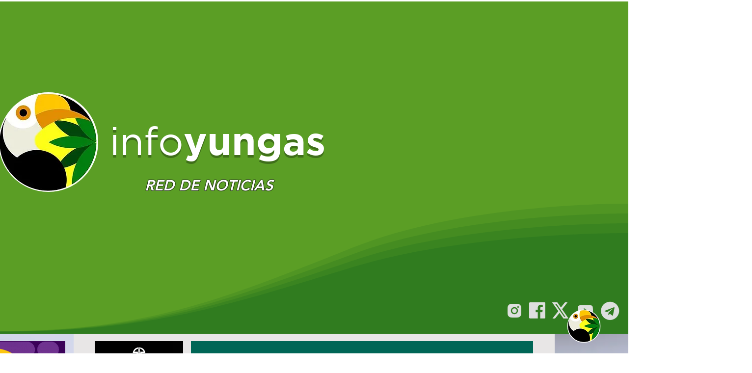

--- FILE ---
content_type: text/html; charset=utf-8
request_url: https://www.google.com/recaptcha/api2/aframe
body_size: 265
content:
<!DOCTYPE HTML><html><head><meta http-equiv="content-type" content="text/html; charset=UTF-8"></head><body><script nonce="sm7VsOLgcQARENtiO1EHgQ">/** Anti-fraud and anti-abuse applications only. See google.com/recaptcha */ try{var clients={'sodar':'https://pagead2.googlesyndication.com/pagead/sodar?'};window.addEventListener("message",function(a){try{if(a.source===window.parent){var b=JSON.parse(a.data);var c=clients[b['id']];if(c){var d=document.createElement('img');d.src=c+b['params']+'&rc='+(localStorage.getItem("rc::a")?sessionStorage.getItem("rc::b"):"");window.document.body.appendChild(d);sessionStorage.setItem("rc::e",parseInt(sessionStorage.getItem("rc::e")||0)+1);localStorage.setItem("rc::h",'1768665700928');}}}catch(b){}});window.parent.postMessage("_grecaptcha_ready", "*");}catch(b){}</script></body></html>